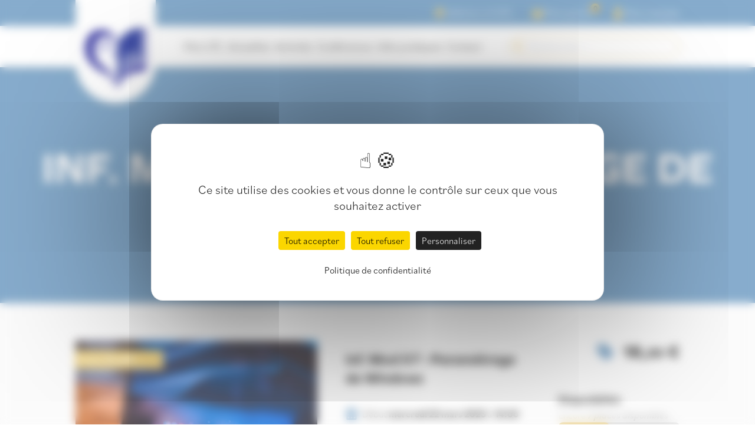

--- FILE ---
content_type: text/html; charset=UTF-8
request_url: https://www.utl-montargis.fr/activites/montargis/inf-mod-07-parametrage-de-windows-1-23.html
body_size: 8917
content:
<!DOCTYPE html>
<html lang="fr">
<head>
    <meta charset="UTF-8">
    <title>Inf. Mod 07 : Paramétrage de Windows, à l'UTL de l'AME.</title>
    <meta name="description" content="Inf. Mod 07 : Paramétrage de Windows, cours proposé à l'Université du Temps Libre de l'AME" />
        <script src="https://tarteaucitron.io/load.js?domain=www.utl-montargis.fr&uuid=27741f3d8946abe727c906f48eeaf6103793c9ab"></script>
<meta name="viewport" content="width=device-width, initial-scale=1.0">
<link rel="preconnect" href="https://fonts.googleapis.com">
<link rel="preconnect" href="https://fonts.gstatic.com" crossorigin>
<link rel="stylesheet" href="https://cdnjs.cloudflare.com/ajax/libs/font-awesome/5.11.2/css/all.min.css">
<link rel="stylesheet" href="https://use.typekit.net/zlg5hmx.css">
<link rel="stylesheet" href="/global/scripts/swiper/swiper-bundle.min.css">
<link rel="stylesheet" href="/global/scripts/colorbox/colorbox.css">
<link rel="stylesheet" media="screen" href="/global/css/up.css" type="text/css" />
    <link rel="stylesheet" media="screen" href="/global/css/montargis.css" type="text/css" />
    <link rel="apple-touch-icon" sizes="180x180" href="/global/img/montargis/apple-touch-icon.png">
    <link rel="icon" type="image/png" sizes="32x32" href="/global/img/montargis/favicon-32x32.png">
    <link rel="icon" type="image/png" sizes="16x16" href="/global/img/montargis/favicon-16x16.png">
    <!-- Global site tag (gtag.js) - Google Analytics -->
    <script async src="https://www.googletagmanager.com/gtag/js?id=G-9496M0HJ46"></script>
    <script>
        window.dataLayer = window.dataLayer || [];
        function gtag(){dataLayer.push(arguments);}
        gtag('js', new Date());

        gtag('config', 'G-9496M0HJ46');
    </script>
<script src="/global/scripts/lib/jquery.min.js"></script>
<script src="/global/scripts/lib/jquery-ui.min.js"></script>
<script src="/global/scripts/lib/jquery.sticky.js"></script>
<script src="/global/scripts/lib/parallax.js"></script>
<script src="/global/scripts/swiper/swiper-bundle.min.js"></script>
<script src="/global/scripts/colorbox/jquery.colorbox-min.js"></script>
<script src="/global/js/index.js"></script>
<script src="/global/js/compte.js?20221220"></script></head>
<body>

    <header id="site-header" class="relative shadow-md bg-white relative z-30 lg:h-auto">

    <div class="">

        <nav class="bg-primary-100 text-white py-3 lg:py-2 text-sm sm:text-base xl:text-lg px-4 sm:px-8 xl:pr-10p xxl:pr-15p">
            <ul class="flex items-center justify-between sm:justify-end">
                <li>
                    <a href="#" id="bt_adhesion" title="Je souhaite adhérer" class="fa_ajout_panier w-max flex items-center gap-2 mr-4 sm:mr-8">
                        <svg xmlns="http://www.w3.org/2000/svg" class="w-4 h-4 text-secondary-100">
                            <use href="/global/img/icones/adherer.svg#adherer"></use>
                        </svg>
                                                    <p>Adhérer à l'UTL</p>
                                            </a>
                </li>
                <li>
                    <a href="/compte/panier.html" title="Mon panier" id="menu_panier" class="flex items-center gap-2 mr-4 sm:mr-8">
                        <svg xmlns="http://www.w3.org/2000/svg" class="w-5 h-5 text-secondary-100">
                            <use href="/global/img/icones/panier.svg#panier"></use>
                        </svg>
                        <p class="hidden xs:block">Mon panier</p>
                        <div id="panier_count">
    <span id="panier_nb" class="text-xs bg-secondary-100 font-bold w-4 h-4 flex items-center justify-center absolute y-center -mt-2 -ml-1 rounded-full
            text-black
    ">
        0    </span>
</div>                    </a>
                    <div id="recap_panier" class="hidden absolute -right-28 top-8 sm:top-auto sm:right-0 w-80 bg-primary-100 text-white text-sm px-4 pt-5 shadow z-50">

    <p style="text-align:center; padding: 20px;">Aucune activité dans votre panier</p>
</div>                </li>
                <li>
                    <a href="/compte/index.html" title="Mon compte" class="flex items-center gap-2">
                        <svg xmlns="http://www.w3.org/2000/svg" class="w-5 h-5 text-secondary-100">
                            <use href="/global/img/icones/compte.svg#compte"></use>
                        </svg>
                        <p class="hidden xs:block">Mon compte</p>
                    </a>
                </li>
                <li class="lg:hidden ml-4 sm:ml-12">
                    <img id="menu" class="w-8" src="/global/img/icones/menu.svg" alt="" title="">
                </li>
            </ul>
        </nav>

        <nav id="nav" class="hidden lg:block absolute top-14 lg:top-auto w-full left-0 lg:relative bg-white text-base xl:text-lg text-black px-8 xl:px-10p xxl:px-15p py-4">

    <ul class="flex flex-col lg:flex-row gap-4 lg:gap-0 items-center justify-between">

                    <li class="lg:-mt-20 lg:-mb-20 lg:pt-16 lg:shadow-md lg:px-4 lg:pb-6 lg:rounded-b-full lg:bg-white">
                <a href="/" title="Accueil" class="logo">
                    <img class="w-16 lg:w-36 xl:w-48" src="/global/img/montargis/logo.png"  alt="Université du Temps Libre de l'Agglomération Montargoise" title="Université du Temps Libre de l'Agglomération Montargoise">
                </a>
            </li>
        
        <div class="flex flex-col lg:flex-row mt-8 lg:mt-0 gap-2 lg:gap-0 items-center w-full justify-between px-8 xl:px-12 xxl:px-20">
            <li class="sous_menu text-center" >
                                <a class="relative" href="/pages/mon-utl-4.html" title="Mon UTL">Mon UTL</a>
                <ul class="hidden subnav">
                                            <li class="sous_menu_d">
                            <a href="/pages/historique-14.html" title="Historique">Historique</a>
                                                    </li>
                                            <li class="sous_menu_d">
                            <a href="/pages/gouvernance-15.html" title="Gouvernance">Gouvernance</a>
                                                    </li>
                                            <li class="sous_menu_d">
                            <a href="/pages/statuts-reglement-16.html" title="Statuts-Règlement">Statuts-Règlement</a>
                                                    </li>
                                            <li class="sous_menu_d">
                            <a href="/pages/partenaires-11.html" title="Partenaires">Partenaires</a>
                                                    </li>
                                            <li class="sous_menu_d">
                            <a href="/pages/archives-17.html" title="Archives">Archives</a>
                                                    </li>
                                    </ul>
            </li>
                            <li class="sous_menu text-center">
                    <a href="/pages/actualites-5.html" title="Actualités">Actualités</a>
                    <ul class="hidden subnav">
                        <li class="sous_menu_d">
                            <a href="/pages/back-utl-24.html" title="Back'UTL">Back'UTL</a>
                            <a href="/pages/utl-info-partenaires-et-adherents-26.html" title="UTL ! INFO Partenaires et Adhérents">UTL ! INFO Partenaires et Adhérents</a>
                        </li>
                    </ul>
                </li>
                        <li class="megamenu"><a href="/pages/activites-6.html" title="Activités">Activités</a></li>
            <li><a href="/pages/conferences-7.html" title="Conférences">Conférences</a></li>
            <li class="sous_menu text-center">
                                <a href="/pages/infos-pratiques-8.html" title="Infos pratiques">Infos pratiques</a>
                <ul class="hidden subnav">
                                            <li class="sous_menu_d">
                            <a href="/pages/programmes-18.html" title="Programmes">Programmes</a>
                                                    </li>
                                            <li class="sous_menu_d">
                            <a href="/pages/inscriptions-19.html" title="Inscriptions">Inscriptions</a>
                                                    </li>
                                            <li class="sous_menu_d">
                            <a href="/pages/tarifs-20.html" title="Tarifs">Tarifs</a>
                                                    </li>
                                            <li class="sous_menu_d">
                            <a href="/pages/calendrier-10.html" title="Agenda">Agenda</a>
                                                    </li>
                                            <li class="sous_menu_d">
                            <a href="/pages/fiches-pratiques-21.html" title="Fiches pratiques">Fiches pratiques</a>
                                                    </li>
                                            <li class="sous_menu_d">
                            <a href="/pages/ressources-23.html" title="Ressources">Ressources</a>
                                                    </li>
                                            <li class="sous_menu_d">
                            <a href="/pages/lieux-des-salles-de-l-utl-22.html" title="Lieux des salles de l'UTL">Lieux des salles de l'UTL</a>
                                                    </li>
                                    </ul>
            </li>
            <li class="sous_menu text-center">
                <a href="/pages/contact-9.html" title="Contact">Contact</a>
                <ul class="hidden  subnav ">
                    <li class="sous_menu_d">
                        <a href="/pages/nous-rejoindre-13.html" title="Devenir animateur">Devenir animateur</a>
                    </li>
                </ul>
            </li>
        </div>

        <li class="absolute top-20 lg:top-24 x-center lg:transform-none lg:relative lg:top-auto lg:left-auto w-full xs:w-auto px-8 xs:px-0">
            <form action="/recherche.html" method="post">
                <input type="text" class="border-secondary-100 border rounded-full py-1 px-8 w-full xs:w-72" placeholder="Rechercher..." value="" name="recherche">
                <svg xmlns="http://www.w3.org/2000/svg" class="absolute y-center left-10 xs:left-2 w-4 h-4 text-secondary-100">
                    <use href="/global/img/icones/loupe.svg#loupe"></use>
                </svg>
            </form>
        </li>

    </ul>

</nav>
    </div>

    <section id="megamenu" class="hidden absolute
            bg-primary-200
     overflow-hidden z-0 lg:-z-1 top-68 lg:top-full left-0 items-stretch justify-start w-full h-max bg-white shadow-2xl">

    <section class="megamenu-cats w-full sm:w-2/5 lg:w-35p
                    bg-primary-300
         py-4 lg:pb-16 lg:pt-20  pl-8 xl:pl-10p xxl:pl-15p">
        <ul>
                            <li class="text-xl font-bold font-heading
                                            hover:text-secondary-100
                     mb-2" data-cat="0"><a href="/familles/les-arts-95.html" title="Les Arts">Les Arts</a></li>
                            <li class="text-xl font-bold font-heading
                                            hover:text-secondary-100
                     mb-2" data-cat="1"><a href="/familles/bien-etre-76.html" title="Bien-Être">Bien-Être</a></li>
                            <li class="text-xl font-bold font-heading
                                            hover:text-secondary-100
                     mb-2" data-cat="2"><a href="/familles/culture-generale-81.html" title="Culture Générale">Culture Générale</a></li>
                            <li class="text-xl font-bold font-heading
                                            hover:text-secondary-100
                     mb-2" data-cat="3"><a href="/familles/informatique-92.html" title="Informatique">Informatique</a></li>
                            <li class="text-xl font-bold font-heading
                                            hover:text-secondary-100
                     mb-2" data-cat="4"><a href="/familles/langues-94.html" title="Langues">Langues</a></li>
                            <li class="text-xl font-bold font-heading
                                            hover:text-secondary-100
                     mb-2" data-cat="5"><a href="/familles/lettres-francaises-98.html" title="Lettres Françaises">Lettres Françaises</a></li>
                            <li class="text-xl font-bold font-heading
                                            hover:text-secondary-100
                     mb-2" data-cat="6"><a href="/familles/sciences-et-techniques-108.html" title="Sciences et techniques">Sciences et techniques</a></li>
                            <li class="text-xl font-bold font-heading
                                            hover:text-secondary-100
                     mb-2" data-cat="7"><a href="/familles/conferences-et-forfait-conferences-annuel-79.html" title="Conférences et Forfait Conférences annuel">Conférences et Forfait Conférences annuel</a></li>
                            <li class="text-xl font-bold font-heading
                                            hover:text-secondary-100
                     mb-2" data-cat="8"><a href="/familles/sorties-evenements-110.html" title="Sorties Évènements">Sorties Évènements</a></li>
                    </ul>
    </section>

    <section class="megamenu-sous-cats absolute sm:relative lg:pt-20
                    bg-primary-200
         w-full sm:w-3/5 lg:w-30p mr-auto py-4 lg:pb-16 px-12 transform translate-x-full sm:translate-x-0 ">
                        <ul data-sous-cats="0" >
                                            <li class="text-xl font-bold font-heading
                                                            hover:text-secondary-100
                             mb-2"><a href="/familles/les-arts-plastiques-96.html" title="Les Arts Plastiques">Les Arts Plastiques</a>
                        </li>
                                            <li class="text-xl font-bold font-heading
                                                            hover:text-secondary-100
                             mb-2"><a href="/familles/atelier-theatre-74.html" title="Atelier Théatre">Atelier Théatre</a>
                        </li>
                                            <li class="text-xl font-bold font-heading
                                                            hover:text-secondary-100
                             mb-2"><a href="/familles/musique-100.html" title="Musique">Musique</a>
                        </li>
                                    </ul>
                                    <div data-resume="1" class="text-base xl:text-lg hidden ">
                                        <p class="btn-secondary w-max mt-3"><a href="/familles/bien-etre-76.html" title="En savoir plus">En savoir plus</a></p>
                </div>
                                    <ul data-sous-cats="2" class="hidden">
                                            <li class="text-xl font-bold font-heading
                                                            hover:text-secondary-100
                             mb-2"><a href="/familles/histoire-et-histoire-de-lart-90.html" title="Histoire et Histoire de l'Art">Histoire et Histoire de l'Art</a>
                        </li>
                                            <li class="text-xl font-bold font-heading
                                                            hover:text-secondary-100
                             mb-2"><a href="/familles/histoire-des-religions-89.html" title="Histoire des Religions">Histoire des Religions</a>
                        </li>
                                            <li class="text-xl font-bold font-heading
                                                            hover:text-secondary-100
                             mb-2"><a href="/familles/autres-horizons-75.html" title="Autres  Horizons">Autres  Horizons</a>
                        </li>
                                    </ul>
                                    <ul data-sous-cats="3" class="hidden">
                                            <li class="text-xl font-bold font-heading
                                                            hover:text-secondary-100
                             mb-2"><a href="/familles/decouverte-premiers-pas-109.html" title="Découverte - Premiers pas">Découverte - Premiers pas</a>
                        </li>
                                            <li class="text-xl font-bold font-heading
                                                            hover:text-secondary-100
                             mb-2"><a href="/familles/communiquer-organiser-collaborer-78.html" title="Communiquer, Organiser, Collaborer">Communiquer, Organiser, Collaborer</a>
                        </li>
                                            <li class="text-xl font-bold font-heading
                                                            hover:text-secondary-100
                             mb-2"><a href="/familles/informations-et-donnees-91.html" title="Informations et données">Informations et données</a>
                        </li>
                                            <li class="text-xl font-bold font-heading
                                                            hover:text-secondary-100
                             mb-2"><a href="/familles/creation-de-contenu-80.html" title="Création de contenu">Création de contenu</a>
                        </li>
                                            <li class="text-xl font-bold font-heading
                                                            hover:text-secondary-100
                             mb-2"><a href="/familles/utilisation-de-smartphone-112.html" title="Utilisation de smartphone">Utilisation de smartphone</a>
                        </li>
                                            <li class="text-xl font-bold font-heading
                                                            hover:text-secondary-100
                             mb-2"><a href="/familles/nouvelles-technologies-trucs-et-astuces-85.html" title="Nouvelles Technologies, trucs et astuces">Nouvelles Technologies, trucs et astuces</a>
                        </li>
                                    </ul>
                                    <ul data-sous-cats="4" class="hidden">
                                            <li class="text-xl font-bold font-heading
                                                            hover:text-secondary-100
                             mb-2"><a href="/familles/conversation-115.html" title="Conversation !">Conversation !</a>
                        </li>
                                            <li class="text-xl font-bold font-heading
                                                            hover:text-secondary-100
                             mb-2"><a href="/familles/allemand-58.html" title="Allemand">Allemand</a>
                        </li>
                                            <li class="text-xl font-bold font-heading
                                                            hover:text-secondary-100
                             mb-2"><a href="/familles/anglais-63.html" title="Anglais">Anglais</a>
                        </li>
                                            <li class="text-xl font-bold font-heading
                                                            hover:text-secondary-100
                             mb-2"><a href="/familles/arabe-72.html" title="Arabe">Arabe</a>
                        </li>
                                            <li class="text-xl font-bold font-heading
                                                            hover:text-secondary-100
                             mb-2"><a href="/familles/chinois-77.html" title="Chinois">Chinois</a>
                        </li>
                                            <li class="text-xl font-bold font-heading
                                                            hover:text-secondary-100
                             mb-2"><a href="/familles/espagnol-86.html" title="Espagnol">Espagnol</a>
                        </li>
                                            <li class="text-xl font-bold font-heading
                                                            hover:text-secondary-100
                             mb-2"><a href="/familles/italien-93.html" title="Italien">Italien</a>
                        </li>
                                            <li class="text-xl font-bold font-heading
                                                            hover:text-secondary-100
                             mb-2"><a href="/familles/portugais-103.html" title="Portugais">Portugais</a>
                        </li>
                                            <li class="text-xl font-bold font-heading
                                                            hover:text-secondary-100
                             mb-2"><a href="/familles/russe-107.html" title="Russe">Russe</a>
                        </li>
                                    </ul>
                                    <ul data-sous-cats="5" class="hidden">
                                            <li class="text-xl font-bold font-heading
                                                            hover:text-secondary-100
                             mb-2"><a href="/familles/ecriture-84.html" title="Écriture">Écriture</a>
                        </li>
                                            <li class="text-xl font-bold font-heading
                                                            hover:text-secondary-100
                             mb-2"><a href="/familles/litterature-99.html" title="Littérature">Littérature</a>
                        </li>
                                            <li class="text-xl font-bold font-heading
                                                            hover:text-secondary-100
                             mb-2"><a href="/familles/plaisir-de-lire-102.html" title="Plaisir de lire">Plaisir de lire</a>
                        </li>
                                    </ul>
                                    <div data-resume="6" class="text-base xl:text-lg hidden ">
                    <p style="text-align: center;"><strong>Aimeriez-vous une promenade parmi les &eacute;toiles, plan&egrave;tes et autres?</strong></p>

<p style="text-align: center;"><strong>Et la Lune, alors? et le Soleil? </strong></p>

<p style="text-align: center;"><strong>Et&nbsp;&nbsp;D&eacute;couvrir les oiseaux, leur chant, ...</strong></p>

<p style="text-align: center;"><strong>Alors VENEZ donc!</strong></p>

<p style="text-align: center;"><strong>L&#39;ornithologie &quot;Nouveaut&eacute;&quot;</strong></p>

<p style="text-align: center;"><strong>Astronomie</strong></p>                    <p class="btn-secondary w-max mt-3"><a href="/familles/sciences-et-techniques-108.html" title="En savoir plus">En savoir plus</a></p>
                </div>
                                    <div data-resume="7" class="text-base xl:text-lg hidden ">
                    <p style="text-align: center;"><strong><span style="font-size:20px;">La commission &laquo; Conf&eacute;rences &raquo; de l&rsquo;UTL de l&rsquo;AME &eacute;labore et organise&nbsp;chaque ann&eacute;e un programme de conf&eacute;rences. Ce programme comprend 10 &agrave; 12 conf&eacute;rences par an, les vendredis apr&egrave;s-midi.<br />
Les sujets divers jouent entre l&rsquo;actualit&eacute;, les comm&eacute;morations ou anniversaires, l&rsquo;Histoire et les histoires, la g&eacute;opolitique, les sciences de la vie et de la terre, la litt&eacute;rature, la peinture, la musique et tous les arts en g&eacute;n&eacute;ral.</span></strong></p>                    <p class="btn-secondary w-max mt-3"><a href="/familles/conferences-et-forfait-conferences-annuel-79.html" title="En savoir plus">En savoir plus</a></p>
                </div>
                                    <div data-resume="8" class="text-base xl:text-lg hidden ">
                    <p><span style="font-size:20px;"><strong>La commission &laquo; Sorties et D&eacute;couvertes locales &raquo; propose <u>aux adh&eacute;rents de l&rsquo;UTL,</u> chaque ann&eacute;e universitaire, un programme de visites de sites culturels situ&eacute;s dans l&rsquo;agglom&eacute;ration ou &agrave; proximit&eacute;.</strong></span></p>

<p><br />
<span style="font-size:20px;"><strong>Ces visites, initi&eacute;es par l&rsquo;UTL autour du patrimoine local, guid&eacute;es par les animateurs(trices) des organismes d&rsquo;accueil, permettent la mise en valeur des richesses culturelles de notre territoire.</strong></span></p>                    <p class="btn-secondary w-max mt-3"><a href="/familles/sorties-evenements-110.html" title="En savoir plus">En savoir plus</a></p>
                </div>
                        </section>

    <section class="megamenu-images absolute top-0 right-0 hidden lg:block h-full lg:w-35p">
                    <a href="/familles/les-arts-95.html" title="Les Arts" data-img="0" class=" w-full h-full">
                <img class="w-full h-full object-cover" src="https://medias.utl-montargis.fr/familles-cours/95.jpg" alt="Les Arts" title="Les Arts">
            </a>
                    <a href="/familles/bien-etre-76.html" title="Bien-Être" data-img="1" class="hidden w-full h-full">
                <img class="w-full h-full object-cover" src="https://medias.utl-montargis.fr/familles-cours/76.jpg" alt="Bien-Être" title="Bien-Être">
            </a>
                    <a href="/familles/culture-generale-81.html" title="Culture Générale" data-img="2" class="hidden w-full h-full">
                <img class="w-full h-full object-cover" src="https://medias.utl-montargis.fr/familles-cours/81.jpg" alt="Culture Générale" title="Culture Générale">
            </a>
                    <a href="/familles/informatique-92.html" title="Informatique" data-img="3" class="hidden w-full h-full">
                <img class="w-full h-full object-cover" src="https://medias.utl-montargis.fr/familles-cours/92.jpg" alt="Informatique" title="Informatique">
            </a>
                    <a href="/familles/langues-94.html" title="Langues" data-img="4" class="hidden w-full h-full">
                <img class="w-full h-full object-cover" src="https://medias.utl-montargis.fr/familles-cours/94.jpg" alt="Langues" title="Langues">
            </a>
                    <a href="/familles/lettres-francaises-98.html" title="Lettres Françaises" data-img="5" class="hidden w-full h-full">
                <img class="w-full h-full object-cover" src="https://medias.utl-montargis.fr/familles-cours/98.jpg" alt="Lettres Françaises" title="Lettres Françaises">
            </a>
                    <a href="/familles/sciences-et-techniques-108.html" title="Sciences et techniques" data-img="6" class="hidden w-full h-full">
                <img class="w-full h-full object-cover" src="https://medias.utl-montargis.fr/familles-cours/108.jpg" alt="Sciences et techniques" title="Sciences et techniques">
            </a>
                    <a href="/familles/conferences-et-forfait-conferences-annuel-79.html" title="Conférences et Forfait Conférences annuel" data-img="7" class="hidden w-full h-full">
                <img class="w-full h-full object-cover" src="https://medias.utl-montargis.fr/familles-cours/79.jpg" alt="Conférences et Forfait Conférences annuel" title="Conférences et Forfait Conférences annuel">
            </a>
                    <a href="/familles/sorties-evenements-110.html" title="Sorties Évènements" data-img="8" class="hidden w-full h-full">
                <img class="w-full h-full object-cover" src="https://medias.utl-montargis.fr/familles-cours/110.jpg" alt="Sorties Évènements" title="Sorties Évènements">
            </a>
            </section>

</section>
</header>
    <aside class="fixed right-2 sm:right-8 top-24 lg:top-36 xl:top-44 z-30 rounded-full bg-secondary-100 hover:bg-secondary-300 shadow-md transition-all py-4">
        </aside>
    <main>

        <section id="hero" class="relative text-center z-10 h-60 bg-primary-100 sm:h-80 lg:h-100 xxl:h-120">

            
            <div class="absolute text-white w-full px-8 md:px-0 text-center abs-center z-0">

                <h1 class="uppercase mt-12">Inf. Mod 07 : Paramétrage de Windows</h1>
                <div class="text-lg flex items-center justify-center mb-1">
                    <a href="/" title="Accueil">Accueil</a>
                    <span> &nbsp>&nbsp </span>
                    <a href="/pages/activites-6.html" title="Activités">Activités</a>
                    <span> &nbsp>&nbsp </span>
                    <a href="" class="hover:text-primary-500" title=""></a> <span> &nbsp>&nbsp </span>                    <p>Inf. Mod 07 : Paramétrage de Windows</p>
                </div>

            </div>

        </section>

        <section class="bg-grey-100 bg-opacity-50 py-16">

            <section class="mx-8 xl:mx-10p xxl:mx-15p">

                <article class="flex justify-between flex-wrap">

                    <div class="relative block w-full md:w-30p lg:w-2/5 max-h-72">

                                                    <img src="https://medias.utl-montargis.fr/banque-images/small/11145df7c8fc07ad6c651e769e053f77.jpg" alt="Inf. Mod 07 : Paramétrage de Windows" title="Inf. Mod 07 : Paramétrage de Windows" class="w-full h-full object-cover">
                        
                                                    <p class=" text-white absolute top-4  left-0 bg-secondary-100 font-bold py-1 pl-2 pr-6 xl:pr-12">Code IMod07</p>
                        
                        
                                            </div>

                    <div class="w-full md:w-2/3 lg:w-2/5 lg:px-6 xl:px-12 py-4">

                        <div class="mb-8">
                            <h2 class="font-bold text-2xl mb-0">Inf. Mod 07 : Paramétrage de Windows</h2>
                                                    </div>

                                                <div class="flex items-center mb-4">
                            <svg class="w-5 h-5 text-primary-100 mr-2">
                                <use href="/global/img/icones/calendrier.svg#calendrier"></use>
                            </svg>
                            <p>Début <strong>mercredi 22 mars 2023</strong> à <strong>14:00</strong></p>
                        </div>

                        <div class="flex items-center mb-4">
                            <svg class="w-5 h-5 text-primary-100 mr-2">
                                <use href="/global/img/icones/horaires.svg#horaires"></use>
                            </svg>
                            <p><strong>3 séances</strong> de <strong>02:00</strong></p>
                        </div>

                                                    <div class="flex items-center mb-4">
                                <svg class="w-5 h-5 text-primary-100 mr-2">
                                    <use href="/global/img/icones/pin.svg#pin"></use>
                                </svg>
                                <p><strong><a href="/lieux/site-henriet-rouard-1.html">Site Henriet-Rouard</a></strong></p>
                            </div>
                        
                        <div class="flex items-center mb-4">
                            <svg class="w-5 h-5 text-primary-100 mr-2">
                                <use href="/global/img/icones/prof.svg#prof"></use>
                            </svg>
                            <p>Animé par <strong><a href="/professeurs/laurent-provost-4.html">Laurent PROVOST</a><br><a href="/professeurs/yves-billot-17.html">Yves BILLOT</a></strong></p>
                        </div>

                        
                        
                    </div>

                    <div class="w-full lg:w-1/5">

                                                    <div class="flex items-center justify-end">
                                <svg class="w-7 h-7 text-primary-100 mr-4">
                                    <use href="/global/img/icones/prix.svg#prix"></use>
                                </svg>
                                <p class="text-3xl">
                                    <strong><span>18</span>,<small class="f_12">00</small> &euro;</strong>
                                                                    </p>
                            </div>
                        
                        <div class=" my-8 lg:my-12 ">
                            <p class="font-bold text-lg">Disponibilité:</p>
                                                            <p class="text-grey-400">Encore <span class="italic font-medium">7 places disponibles</span></p>
                                <div class="relative bg-grey-300 w-full h-4 rounded-full">
                                    <span class="absolute h-4 rounded-full bg-secondary-100" style="width:41.666666666667%"></span>
                                </div>
                                                    </div>

                        
                    </div>

                </article>

                <div class="mt-8 lg:mt-12 flex flex-wrap justify-start gap-y-0 gap-12 w-full">

                                            <div class="w-full lg:w-30p mb-8">
                            <h3 class="text-xl font-bold mb-2">Description</h3>
                            <div>
                                <p>Le gestionnaire de votre PC doit &ecirc;tre param&eacute;tr&eacute; selon vos besoins.<br />
Passer en revue toutes les options, choisir ses pr&eacute;f&eacute;rences.<br />
&Eacute;viter les intrusions dans votre PC et le s&eacute;curiser.</p>                            </div>
                        </div>
                    
                                            <div class="mb-8 w-full lg:w-30p">
                            <h3 class="text-xl font-bold mb-2">Objectifs</h3>
                            <p style="line-height: 108%; margin-bottom: 0.28cm">D&eacute;couvrir et param&eacute;trer Windows&nbsp;(10 et 11)&nbsp;en respectant au plus pr&eacute;s sa vie num&eacute;rique personnelle.</p>                        </div>
                    
                                            <div class="mb-8 w-full lg:w-30p">
                            <h3 class="text-xl font-bold mb-2">Pré-requis</h3>
                            <p>Bonne connaissance de son PC.</p>                        </div>
                    
                                            <div class="mb-8 w-full lg:w-30p">
                            <h3 class="text-xl font-bold mb-2">Matériel</h3>
                            <p>Son Pc Portable.&nbsp;Pr&ecirc;t de PC&nbsp;possible.</p>                        </div>
                    
                    
                </div>

            </section>

            
                            <section class="mx-8 xl:mx-10p xxl:mx-15p mt-4 mb-8">

                    <h2 class="text-2xl font-bold mb-8">Planning des séances</h2>

                    <div class="tableau overflow-hidden border border-secondary-100">
                        <div class="tableau-head hidden md:flex justify-between items-center font-heading text-lg
                        text-black                         bg-primary-100 py-3 px-4">
                            <p class="w-1/6">Jour</p>
                            <p class="w-1/6">Date</p>
                            <p class="w-1/6">Horaire</p>
                            <p class="w-1/6">Durée</p>
                            <p class="w-1/4">Lieux</p>
                        </div>
                        <div class="tableau-content">
                                                            <div class="tableau-line md:flex justify-between items-center py-2 px-4">
                                    <p class="md:w-1/6"><span class="font-bold md:hidden">Jour : </span>Mercredi</p>
                                    <p class="md:w-1/6"><span class="font-semibold md:hidden">Date : </span>22-03-2023</p>
                                    <p class="md:w-1/6"><span class="font-semibold md:hidden">Horaire : </span>14:00</p>
                                    <p class="md:w-1/6"><span class="font-semibold md:hidden">Durée : </span>02:00</p>
                                    <p class="md:w-1/4"><span class="font-semibold md:hidden">Lieux : </span>Site Henriet-Rouard<br/>(Demi-salle côté bureau)<br>6 rue Henriet-Rouard - 45200 MONTARGIS</p>
                                </div>
                                                            <div class="tableau-line md:flex justify-between items-center py-2 px-4">
                                    <p class="md:w-1/6"><span class="font-bold md:hidden">Jour : </span>Mercredi</p>
                                    <p class="md:w-1/6"><span class="font-semibold md:hidden">Date : </span>29-03-2023</p>
                                    <p class="md:w-1/6"><span class="font-semibold md:hidden">Horaire : </span>14:00</p>
                                    <p class="md:w-1/6"><span class="font-semibold md:hidden">Durée : </span>02:00</p>
                                    <p class="md:w-1/4"><span class="font-semibold md:hidden">Lieux : </span>Site Henriet-Rouard<br/>(Demi-salle côté bureau)<br>6 rue Henriet-Rouard - 45200 MONTARGIS</p>
                                </div>
                                                            <div class="tableau-line md:flex justify-between items-center py-2 px-4">
                                    <p class="md:w-1/6"><span class="font-bold md:hidden">Jour : </span>Mercredi</p>
                                    <p class="md:w-1/6"><span class="font-semibold md:hidden">Date : </span>05-04-2023</p>
                                    <p class="md:w-1/6"><span class="font-semibold md:hidden">Horaire : </span>14:00</p>
                                    <p class="md:w-1/6"><span class="font-semibold md:hidden">Durée : </span>02:00</p>
                                    <p class="md:w-1/4"><span class="font-semibold md:hidden">Lieux : </span>Site Henriet-Rouard<br/>(Demi-salle côté bureau)<br>6 rue Henriet-Rouard - 45200 MONTARGIS</p>
                                </div>
                                                    </div>
                    </div>
                </section>
            
            
    <section id="activite-associees" class="relative pb-12">
        <section class="mx-8 xl:mx-10p xxl:mx-15p pt-16">
            <h2 class="text-center mb-0">Ces activités pourraient vous intéresser</h2>
            <section id="swiper-activites" class="swiper-container activite-list sm:px-14">
                <div class="swiper-wrapper items-center lg:items-stretch py-12">
                    <article class="activite flex h-auto flex-wrap border border-primary-100 bg-white w-full swiper-slide">

            <a href="/activites/montargis/inf-mod-06-sauvegarde-de-vos-donnees-1-22.html" class="group relative block w-full md:w-2/5 overflow-hidden">
            <img src="https://medias.utl-montargis.fr/banque-images/small/ef52cd765aea1df61053223f7e7bc351.jpg" alt="Inf. Mod 06 : Sauvegarde de vos données" title="Inf. Mod 06 : Sauvegarde de vos données" class="w-full h-full transform group-hover:scale-125 transition-all object-cover">
            <p class="absolute  top-4  left-0 bg-secondary-100 font-bold py-1 pl-2 pr-6 xl:pr-12  text-white ">Code IMod06</p>                                 </a>
    
    <div class="w-full md:w-3/5 px-4 sm:px-6 lg:px-8 py-2">
        <div class="mb-2">
            <h2 class="font-bold text-xl mb-0">Inf. Mod 06 : Sauvegarde de vos données</h2>
                    </div>
                <div class="flex items-center">
            <svg class="w-3 h-3 text-primary-100 mr-2">
                <use href="/global/img/icones/calendrier.svg#calendrier"></use>
            </svg>
            <p>Début <strong>mercredi 08 mars 2023</strong> à <strong>14:00</strong></p>
        </div>
                    <div class="flex items-center">
                <svg class="w-3 h-3 text-primary-100 mr-2">
                    <use href="/global/img/icones/horaires.svg#horaires"></use>
                </svg>
                <p>2 séances</strong> de <strong>02:00</strong></p>
            </div>
                            <div class="flex items-center">
                <svg class="w-3 h-3 text-primary-100 mr-2">
                    <use href="/global/img/icones/pin.svg#pin"></use>
                </svg>
                <p><strong>
                    Site Henriet-Rouard<br/>(Demi-salle côté bureau)                </strong></p>
            </div>
                            <div class="text-grey-400 font-semibold font-body my-4">
                <p>Pourquoi et comment sauvegarder?<br />
Savoir ex&eacute;cuter des sauvegardes manuelles.</p>            </div>
                <div class="flex items-center justify-between flex-wrap">
                            <div class="flex items-start mr-8 mt-4">
                    <svg class="w-5 h-5 text-primary-100 mr-2 mt-1">
                        <use href="/global/img/icones/prix.svg#prix"></use>
                    </svg>
                    <p class="text-2xl">
                        <strong><span>12</span>,<small class="f_12">00</small> &euro;</strong>
                                            </p>
                </div>
            
            <a href="/activites/montargis/inf-mod-06-sauvegarde-de-vos-donnees-1-22.html" class="btn btn-secondary mt-4">En savoir plus</a>

        </div>

    </div>

</article>
<article class="activite flex h-auto flex-wrap border border-primary-100 bg-white w-full swiper-slide">

            <a href="/activites/montargis/inf-mod-11-tableurs-calculs-et-gestion-1-24.html" class="group relative block w-full md:w-2/5 overflow-hidden">
            <img src="https://medias.utl-montargis.fr/banque-images/small/48aead8b836fa329baf50a132fd6e10b.jpg" alt="Inf. Mod 11 : Tableurs, calculs et gestion" title="Inf. Mod 11 : Tableurs, calculs et gestion" class="w-full h-full transform group-hover:scale-125 transition-all object-cover">
            <p class="absolute  top-4  left-0 bg-secondary-100 font-bold py-1 pl-2 pr-6 xl:pr-12  text-white ">Code IMod11</p>                                 </a>
    
    <div class="w-full md:w-3/5 px-4 sm:px-6 lg:px-8 py-2">
        <div class="mb-2">
            <h2 class="font-bold text-xl mb-0">Inf. Mod 11 : Tableurs, calculs et gestion</h2>
                    </div>
                <div class="flex items-center">
            <svg class="w-3 h-3 text-primary-100 mr-2">
                <use href="/global/img/icones/calendrier.svg#calendrier"></use>
            </svg>
            <p>Début <strong>mercredi 04 janvier 2023</strong> à <strong>14:00</strong></p>
        </div>
                    <div class="flex items-center">
                <svg class="w-3 h-3 text-primary-100 mr-2">
                    <use href="/global/img/icones/horaires.svg#horaires"></use>
                </svg>
                <p>3 séances</strong> de <strong>02:00</strong></p>
            </div>
                            <div class="flex items-center">
                <svg class="w-3 h-3 text-primary-100 mr-2">
                    <use href="/global/img/icones/pin.svg#pin"></use>
                </svg>
                <p><strong>
                    Site Henriet-Rouard<br/>(Demi-salle côté bureau)                </strong></p>
            </div>
                            <div class="text-grey-400 font-semibold font-body my-4">
                <p>Ma&icirc;trise du formatage des cellules.<br />
Ma&icirc;trise de l&#39;adressage dans une feuille de calcul.<br />
&Eacute;laboration de formules de calcul simples (4 op&eacute;rations).</p>            </div>
                <div class="flex items-center justify-between flex-wrap">
                            <div class="flex items-start mr-8 mt-4">
                    <svg class="w-5 h-5 text-primary-100 mr-2 mt-1">
                        <use href="/global/img/icones/prix.svg#prix"></use>
                    </svg>
                    <p class="text-2xl">
                        <strong><span>18</span>,<small class="f_12">00</small> &euro;</strong>
                                            </p>
                </div>
            
            <a href="/activites/montargis/inf-mod-11-tableurs-calculs-et-gestion-1-24.html" class="btn btn-secondary mt-4">En savoir plus</a>

        </div>

    </div>

</article>
                </div>
                <div class="swiper-activites-assoc_next absolute hidden sm:block y-center right-0 z-20 cursor-pointer">
                    <svg xmlns="http://www.w3.org/2000/svg" class="w-10 h-10 sm:w-8 sm:h-8 text-secondary-100">
                        <use href="/global/img/icones/filtres.svg#chevron"></use>
                    </svg>
                </div>
                <div class="swiper-activites-assoc_prev absolute hidden sm:block y-center left-0 z-20 cursor-pointer">
                    <svg xmlns="http://www.w3.org/2000/svg" class="w-10 h-10 sm:w-8 sm:h-8 text-secondary-100">
                        <use href="/global/img/icones/filtres.svg#chevron"></use>
                    </svg>
                </div>
                <div class="swiper-activites-assoc-pagination flex justify-center"></div>
            </section>
        </section>
    </section>


    </main>

    <footer class="relative text-white xl:text-lg
            bg-primary-100
    ">
    <div class="flex flex-wrap items-start gap-y-12 lg:gap-y-0 w-full justify-between pt-16 pb-12 px-8 xl:px-10p xxl:px-15p" itemscope itemtype="https://schema.org/LocalBusiness">

        <div class="relative z-10  w-full sm:w-30p lg:w-max">

            <h3>Contact</h3>

                            <p itemprop="name">Université du Temps Libre<br>de l'Agglomération Montargoise</p>
            
            <div itemprop="address" itemscope itemtype="https://schema.org/PostalAddress">
                <p itemprop="streetAddress">6 Rue Henriet Rouard</p>

                <p><span itemprop="postalCode">45200 </span> <span itemprop="addressLocality">MONTARGIS</span></p>

                <div class="my-2">
                                            <p itemprop="telephone" content="+33238935695"><a href="tel:+33238935695">0238935695</a></p>
                                                            <p itemprop="email" content="info@utl-montargis.fr"><a href="mailto:info@utl-montargis.fr">info@utl-montargis.fr</a></p>
                </div>

                <div class="flex">
                                                        </div>
            </div>

        </div>

        <div class="relative z-10  w-full sm:w-30p lg:w-1/6">
            <h3>Secretariat</h3>
            <nav>
                <p>Du lundi au jeudi</p>

<p>de <strong>9h00</strong> &agrave; <strong>12h00</strong> et<br />
de <strong>14h00</strong> &agrave; <strong>17h00</strong></p>            </nav>
        </div>

        <div id="link-footer" class="relative z-10 w-full sm:w-30p lg:w-max">
            <h3>Accès rapide</h3>
            <nav class="block ">
                <p><a href="/pages/mon-utl-4.html">Mon UTL</a></p>

<p><a href="/pages/actualites-5.html">Actualit&eacute;s</a></p>

<p><a href="/pages/activites-6.html">Activit&eacute;s</a></p>

<p><a href="/pages/conferences-7.html">Conf&eacute;rences</a></p>

<p><a href="/pages/infos-pratiques-8.html">Infos pratiques</a></p>

<p><a href="/pages/contact-9.html">Contact</a></p>            </nav>
        </div>

                <article class="relative z-10 w-full md:w-45p lg:w-35p xxl:w-30p flex flex-col lg:flex-row items-stretch">
            <a href="/blog/concert-jazz-manouche-hot-club-jazz-du-gatinais-169.html" title="CONCERT  JAZZ MANOUCHE - Hot Club Jazz du Gâtinais" class="mb-4 lg:mb-0 w-full h-40 lg:h-auto lg:w-1/3 lg:pr-5">
                                    <img class="object-cover w-full h-full rounded-full" src="https://medias.utl-montargis.fr/blog/169.jpg" alt="CONCERT  JAZZ MANOUCHE - Hot Club Jazz du Gâtinais" title="CONCERT  JAZZ MANOUCHE - Hot Club Jazz du Gâtinais">
                            </a>
            <div class="w-full lg:w-2/3">
                <h3>Dernière actualité</h3>
                <div class="flex items-center gap-2 font-thin text-white">
                    <svg xmlns="http://www.w3.org/2000/svg" class="w-5 h-5 transition-all
                                            text-secondary-100
                    ">
                        <use href="/global/img/icones/actualite.svg#actualite"></use>
                    </svg>
                    <p>18/01/2026</p>
                </div>
                <h4 class="font-semibold text-xl">CONCERT  JAZZ MANOUCHE - Hot Club Jazz du Gâtinais</h4>
                <div class="font-thin leading-6 mb-3"><p style="text-align: center;"><strong>&nbsp;FAPY LAFERTIN&nbsp;-&nbsp;Un ma&icirc;tre de la guitare manouche !&nbsp;&nbsp;avec son quartet</strong></p>

<p style="text-align: center;"><strong>Un &eacute;v&eacute;nement !!!&nbsp; <u>dimanche 18 janvier 2026</u>&nbsp;</strong></p>

<p style="text-align: center;"><strong>au TIVOLI &agrave; MONTARGIS &agrave; 16h00</strong></p></div>
                <a class="text-white border border-secondary-300 hover:bg-secondary-300 px-4 py-1 rounded-full transition-all" href="/blog/concert-jazz-manouche-hot-club-jazz-du-gatinais-169.html" title="En savoir plus">En savoir plus</a>
            </div>
        </article>
        
        <div class="relative z-10 lg:mt-8 w-full md:w-45p lg:w-2/5">
            <h4 class="text-xl">Newsletter</h4>
            <div class="relative w-full mt-4">
                <input type="email" placeholder="Votre adresse mail" id="email_newsletter" class="w-full py-1 px-4 lg:px-8 bg-transparent rounded-full border pr-8 outline-none text-white
                                    border-primary-800
                ">
                <input type="submit" value="Envoyer" id="open_popup_newsletter" class="rounded-full absolute right-0 h-full px-6 lg:px-10 text-white hover:bg-white  transition-all cursor-pointer
                                    bg-primary-800 hover:text-primary-800
                ">
            </div>
        </div>
    </div>
    
    <section class="text-white py-3 px-4 lg:text-sm flex flex-wrap justify-center items-center w-full absolute
                    bg-primary-800
        ">
        <a href="/pages/mentions-legales-2.html" class="text-white hover:text-primary">Mentions légales</a> <span class="mx-2"> - </span>
        <a href="/pages/politique-de-confidentialite-3.html" class="text-white hover:text-primary">Politique de confidentialité</a> <span class="mx-2"> - </span>
        <a href="/pages/cgv-12.html" class="text-white hover:text-primary">CGI</a> <span class="mx-2"> - </span>
        <p>&copy2026 Université du Temps Libre de l'AME</p><span class="mx-2"> - </span>
        <a href="https://www.atiweb.fr" target="_blank" class="flex items-center">Réalisation <img src="https://www.atiweb.fr/medias/logos/atiweb-blanc.svg" class="ml-2 w-14"></a>
    </section>
    
</footer>
</body>
</html>

--- FILE ---
content_type: text/css
request_url: https://www.utl-montargis.fr/global/css/montargis.css
body_size: 98
content:
:root{
    --up-primary-100 : #5F91BC;
    --up-primary-200 : #F4F8FB;
    --up-primary-300 : #EFF4F8;
    --up-primary-500 : #6696BF;
    --up-primary-900 : #193E61;
    --up-primary-800 : #00008A;

    --up-secondary-100 : #E7C362;
    --up-secondary-300 : #ceae58;
    --up-secondary-500 : #A3DCFD;
    --up-secondary-900 : #A3DCFD;

    --up-tertiary-transparent : #F8F8F8;

    /*--up-secondary-100 : #FCF6EC;
    --up-secondary-200 : #F8E4C7;
    --up-secondary-300 : #F1C98F;
    --up-secondary-400 : #EAAE57;
    --up-secondary-500 : #F5A029;
    --up-secondary-600 : #BD8029;
    --up-secondary-700 : #936420;
    --up-secondary-800 : #694717;
    --up-secondary-900 : #3F2B0E;*/
}

.btn-secondary {
    color: white;
    background-color: var(--up-secondary-100);
    padding: 0.5rem 0.5rem;
    border-radius: 20px;
    font-weight: normal !important;
    font-size: 1rem !important;
    transition: all 200ms linear;
}

.btn-secondary:hover {
    background-color: var(--up-secondary-300);
}

@media (max-width: 640px) {
    table img, p img{
        object-fit: contain;
        width: 100% !important;
    }
    table{
        width: 100% !important;
    }
}

table img, p img{
    object-fit: contain;
}

--- FILE ---
content_type: image/svg+xml
request_url: https://www.utl-montargis.fr/global/img/icones/horaires.svg
body_size: -186
content:
<svg id="horaires" xmlns="http://www.w3.org/2000/svg" viewBox="0 0 11.372 11.372">
    <path fill="currentColor" d="M9.061,3.375a5.686,5.686,0,1,0,5.686,5.686A5.685,5.685,0,0,0,9.061,3.375Zm.383,6.178a.384.384,0,0,1-.383.383H6.437a.383.383,0,1,1,0-.765H8.678V5.562a.383.383,0,1,1,.765,0Z" transform="translate(-3.375 -3.375)"/>
</svg>


--- FILE ---
content_type: application/javascript
request_url: https://www.utl-montargis.fr/global/js/compte.js?20221220
body_size: 1323
content:
// Compte

// Bouton ajouter au panier
$(document).ready(function() {
    if($(".fa_ajout_panier").length > 0) {
        $(".fa_ajout_panier").colorbox({
            maxWidth:"90%",
            maxHeight:"90%",
            innerWidth:"800px",
            fixed:true,
            transition:"fade",
            href:"/compte/panier/ajout-panier.html",
            onComplete: function() {
                $(this).colorbox.resize({height: 'auto'});
            }
        });
    }
});

// Sélection des avoirs
$(document).on("change", 'select.select_avoirs', function() {
    var montant_avoirs = 0;
    var montant_init = parseFloat($('#montant_total_init').val());
    var montant_min = parseFloat($('#montant_min').val());
    if(montant_min == undefined || isNaN(montant_min)) montant_min = 0;
    $('select.select_avoirs').each(function() {
        montant_avoir = parseFloat($(this).find('option:selected').attr("data-montant"));
        montant_avoirs += montant_avoir;
    })
    // Déduction
    montant_total = montant_init - montant_avoirs;
    montant_total = montant_total.toFixed(2);
    // Affichage
    if(montant_total < montant_min) montant_total = montant_min;
    if(montant_total < 0) montant_total = 0;
    $('#montant_total').html(montant_total);

    if(montant_total <= 0) {
        $('#moyens_paiement').hide();
        $('#moyens_paiement').find('input').prop('required', false);
    }
})


// Ajouter au panier
// activite, quantite
function ajoutPanier(param) {
    param.type = "plus";
    modifPanier(param);
    if(param.complet=="1") alert("Attention ! Ce cours étant complet, vous serez inscrit en liste d'attente et deviendrez prioritaire pour rejoindre cette activité en cas de désistement. Vous en serez informé et vous devrez alors régler le montant du cours pour valider votre inscription.");
}

// Modification du panier
// activite, type, quantite
function modifPanier(param) {
    param.quantite = parseInt(param.quantite);
    if(param.quantite == undefined || param.quantite == NaN) param.quantite = 1;
    $.ajax({
        url: "/global/includes/ajax/modif-panier.php",
        data: param,
        success: function(data){
            var retour = JSON.parse(data);
            if(retour.erreur != undefined) {
                alert(retour.erreur);
                $.fn.colorbox.close();
                return false;
            }
            if($("#panier").length > 0) $("#panier").html(retour.panier);
            MAJPanierResume();
            MAJPanierNb();
        }
    });
}

// Mise a jour du panier
function MAJPanierResume(){
    $.ajax({
        url: "/global/includes/ajax/maj-panier.php",
        success: function(data){
            var retour = data;
            $("#recap_panier").html(retour);
        }
    });
}

// Mise a jour du panier (nb activités)
function MAJPanierNb(){
    $.ajax({
        url: "/global/includes/ajax/maj-panier-nb-activites.php",
        success: function(data){
            var retour = data;
            $("#panier_nb").html(retour);
        }
    });
}

// Suppression d'une activité
function supprActivite(activite, id_antenne) {
    modifPanier({activite:activite, id_antenne:id_antenne, type:'suppr'});
}

/**
 Cotisation
 */
$(document).ready(function(){
    if($("#panier").length > 0) {
        modifPanier({id_cotisation:$('#id_cotisation').val()});
    }
});
$(document).on('change', '#id_cotisation', function(){
    modifPanier({id_cotisation:$(this).val()});
});

/**
 * Mot de passe oublié
 */
$(document).on('change', '#num_adherent', function (e) {
    // Touche @
    if ($(this).val().indexOf("@") >= 0) {
        $('#champs_email').fadeIn();
        $('#champs_email input').prop('required', true);
    } else if ($(this).val().indexOf("@") < 0 || $(this).val() == '') {
        $('#champs_email').fadeOut();
        $('#champs_email input').removeProp('required');
    }
});

/**
 * Ajout de l'adhésion
 **/
$(document).on('click', '#bt_adhesion', function(){
    modifPanier({id_cotisation:'cotisation-active'});
})

/**
 * Don de l'avoir
 * @param avoir
 */
function comp_donAvoir(avoir) {
    var test = window.confirm("Souhaitez-vous faire don de cet avoir ?");
    if(test) {
        $.ajax({
            url: "/global/includes/ajax/compte.php?action=don-avoir&id=" + avoir,
            success: function(data) {
                data = JSON.parse(data);
                window.location.href = data.url;
            }
        });
    }
}

/**
 * Désinscription à une activité
 */
$(document).on('click', '.bt-desinscription', function() {

    $.colorbox({
        maxWidth: "90%",
        maxHeight: "90%",
        innerWidth:"800px",
        fixed:true,
        transition:"fade",
        href: '/compte/includes/_popup_desinscription_activite.php?id_activite=' + $(this).attr('data-id'),
    })
    return;

})
$(document).on('click', '#bt-desinscription-valid', function() {
    $(this).hide();
    $('#popup-desinscription-activite .lds-ring').removeClass('hidden')
    $.ajax({
        url: "/global/includes/ajax/compte.php?action=desinscription-activite",
        data: {id_activite: $(this).attr('data-id')},
        success: function(response) {
            data = JSON.parse(response);
            $.colorbox.close();
            if (typeof(data.success) !== 'undefined') {
                $('.onglet-content section[data-content=inscriptions]').replaceWith(
                    $(data.html)
                )
            }
        }
    });
})

--- FILE ---
content_type: image/svg+xml
request_url: https://www.utl-montargis.fr/global/img/icones/menu.svg
body_size: -133
content:
<svg version="1.1" id="Capa_1" xmlns="http://www.w3.org/2000/svg" xmlns:xlink="http://www.w3.org/1999/xlink" x="0px" y="0px"
     viewBox="0 0 384 384" style="enable-background:new 0 0 384 384;" xml:space="preserve">

	<rect fill="white" x="0" y="277.333" width="384" height="42.667"/>
    <rect fill="white" x="0" y="170.667" width="384" height="42.667"/>
    <rect fill="white" x="0" y="64" width="384" height="42.667"/>

</svg>


--- FILE ---
content_type: image/svg+xml
request_url: https://www.utl-montargis.fr/global/img/icones/pin.svg
body_size: -197
content:
<svg id="pin" xmlns="http://www.w3.org/2000/svg" viewBox="0 0 10.445 13.927">
    <path fill="currentColor" d="M4.686,13.646C.734,7.916,0,7.328,0,5.223a5.223,5.223,0,0,1,10.445,0c0,2.106-.734,2.694-4.686,8.423A.653.653,0,0,1,4.686,13.646ZM5.223,7.4A2.176,2.176,0,1,0,3.047,5.223,2.176,2.176,0,0,0,5.223,7.4Z"/>
</svg>


--- FILE ---
content_type: image/svg+xml
request_url: https://www.utl-montargis.fr/global/img/icones/loupe.svg
body_size: 69
content:
<?xml version="1.0" encoding="UTF-8"?>
<svg id="loupe" xmlns="http://www.w3.org/2000/svg" viewBox="0 0 485.58 485.64">
    <path fill="currentColor" d="M474.91,444.27c-38.78-38.83-77.48-77.75-116.54-116.3-5.99-5.91-6.56-9.73-1.41-16.76,24.71-33.73,36.47-71.83,36.35-113.6-.03-10.58-.86-21-2.42-31.5C375.28,61.07,274.94-15.93,163.97,2.82,54.29,21.35-16.3,123.4,3.25,232.6c25.19,140.69,188.07,208.29,305.47,126.5,8.18-5.7,12.64-5.57,19.69,1.63,36.64,37.39,73.87,74.2,110.88,111.22,4.18,4.17,8.21,8.54,13.65,11.16,13.58,6.52,28.07-.04,31.93-14.49,2.84-10.6-3.27-17.66-9.96-24.35Zm-278.05-94.63c-83.81,.75-152.23-69.23-152.12-152.57,.11-84.47,68.53-152.08,153.68-151.86,83.46,.21,151.84,67.94,151.29,151.54-.56,85.33-65.37,152.1-152.85,152.89Z"/>
    <path fill="currentColor" d="M474.91,444.27c-38.78-38.83-77.48-77.75-116.54-116.3-5.99-5.91-6.56-9.73-1.41-16.76,24.71-33.73,36.47-71.83,36.35-113.6-.03-10.58-.86-21-2.42-31.5C375.28,61.07,274.94-15.93,163.97,2.82,54.29,21.35-16.3,123.4,3.25,232.6c25.19,140.69,188.07,208.29,305.47,126.5,8.18-5.7,12.64-5.57,19.69,1.63,36.64,37.39,73.87,74.2,110.88,111.22,4.18,4.17,8.21,8.54,13.65,11.16,13.58,6.52,28.07-.04,31.93-14.49,2.84-10.6-3.27-17.66-9.96-24.35Zm-278.05-94.63c-83.81,.75-152.23-69.23-152.12-152.57,.11-84.47,68.53-152.08,153.68-151.86,83.46,.21,151.84,67.94,151.29,151.54-.56,85.33-65.37,152.1-152.85,152.89Z"/>
</svg>

--- FILE ---
content_type: image/svg+xml
request_url: https://www.utl-montargis.fr/global/img/icones/prix.svg
body_size: -157
content:
<svg id="prix" xmlns="http://www.w3.org/2000/svg" viewBox="0 0 18.234 18.229">
    <path fill="currentColor" d="M6.018,4.5H13.54l8.6,8.908a2.016,2.016,0,0,1,0,2.858l-5.874,5.869a2.18,2.18,0,0,1-1.367.594,2.381,2.381,0,0,1-1.491-.594L4.5,13.617v-7.6ZM7.476,9.376A1.521,1.521,0,1,0,6.46,8.36,1.478,1.478,0,0,0,7.476,9.376Z" transform="translate(-4.499 -4.5)"/>
</svg>


--- FILE ---
content_type: application/javascript
request_url: https://www.utl-montargis.fr/global/js/index.js
body_size: 2519
content:
$(document).ready(function () {

    /*
    STICKY MENU
    */
    $('header').sticky({
        topSpacing: 0,
        zIndex: 50,
        height: 'auto'
    });

    /*
   MENU RESPONSIVE
    */
    $('#menu').on('click', function() {
        /*Ouvre le menu*/
        $('#nav').slideToggle();

        /*Change le picto*/
        let src = $(this).attr('src');
        let newsrc = (src == '/global/img/icones/menu.svg') ? '/global/img/icones/close.svg' : '/global/img/icones/menu.svg';
        $(this).attr('src', newsrc);

        /* Remonte tous les sous-menu */
        $('nav ul li > ul').hide();
        $('#megamenu').slideUp();
        $('#megamenu .megamenu-sous-cats').addClass('translate-x-full')
    })
    /* Ouverture des sous-menu */
    if ($(window).width() < 1025) {
        $('#nav ul li a').on('click', function (e) {
            if ($(this).siblings('ul').length > 0) {
                e.preventDefault();
                $(this).siblings('ul').slideToggle();
                $(this).unbind("click");
            }
        })
    }

    /* MEGAMENU */

    $('.megamenu').on('click', function (e) {
        e.preventDefault();
        $('#megamenu').slideToggle().css('display', 'flex');
    });
    $('#megamenu').on('mouseleave', function () {
        $(this).slideUp();
    });

    $('#megamenu .megamenu-cats ul > li').on('mouseenter', function () {
        $('#megamenu .megamenu-cats ul > li').removeClass('active');
        $(this).addClass('active');
        let id = $(this).data('cat');
        $('#megamenu .megamenu-sous-cats>ul').hide();
        $('#megamenu .megamenu-sous-cats>div').hide();
        $('#megamenu .megamenu-sous-cats ul[data-sous-cats="' + id + '"]').show();
        $('#megamenu .megamenu-sous-cats div[data-resume="' + id + '"]').show();
        $('#megamenu .megamenu-images a').hide();
        $('#megamenu .megamenu-images a[data-img="' + id + '"]').show();
        $('#megamenu .megamenu-images a[data-img="' + id + '"]').attr('style', 'display: block !important');
    });
    if ($(window).width() < 1024) {
        $(document).on("click", "#megamenu .megamenu-cats ul > li a", function(e){
            e.preventDefault()
            let id = $(this).parent('li').data('cat');
            $('#megamenu .megamenu-sous-cats ul').hide();
            $('#megamenu .megamenu-sous-cats ul[data-sous-cats="' + id + '"]').show();
            $('#megamenu .megamenu-sous-cats div[data-resume="' + id + '"]').show();
        })
    }
    if ($(window).width() < 640) {
        $(document).on("click", "#megamenu .megamenu-cats ul > li a", function(e){
            e.preventDefault()
            let id = $(this).parent('li').data('cat');
            $('#megamenu .megamenu-sous-cats').removeClass('translate-x-full')
        })
        $('.megamenu-back').on('click', function () {
            $('#megamenu .megamenu-sous-cats').addClass('translate-x-full')
        })
    }

    $('.play').on('click', function () {
        $(this).siblings('video')[0].play()
        $(this).fadeOut('normal')
    });

    $('aside .search-toggle').on('click', function (e) {
        e.preventDefault();
        $('.search-info').toggle();
    });

    $('aside .contact-toggle').on('click', function (e) {
        e.preventDefault();
        $(this).parent().toggleClass('fix-link-open');
        $('.contact-info').toggle();
    });

    /* ----- Affichage du panier ----- */
    if ($(window).width() >= 1024) {
        $('#menu_panier').on('mouseenter', function () {
            $('#recap_panier').slideDown()
        });
        $('#recap_panier').on('mouseleave', function () {
            $('#recap_panier').slideUp()
        });
    }

    /*
   MEGA MENU
    */
    if ($(window).width() <= 1280) {
        $('.megamenu').on('click', function (e) {
            e.preventDefault();
        });

        $('#toggleMenu').on('click', function () {
            $('.main-nav').toggleClass('mobile-nav-visible');
            console.log('test');
            $(this).find('svg').toggle();
        });

        $('.has-subnav > a').on('click', function (e) {
            e.preventDefault();
            $(this).siblings('.subnav').slideToggle();
        });

        $('.has-megamenu').on('click', function (e) {
            e.preventDefault();
            $('#megamenu').slideToggle();
        });
        if($('#megamenu').hasClass('open')) {
            $('.megamenu').on('click', function (){
                window.location.pathname = 'activites.php'
            })
        }

    } else {
        $('.has-megamenu').on('click', function (e) {
            e.preventDefault();
            $('#megamenu').slideToggle();
        })
        $('#megamenu').on('mouseleave', function () {
            $(this).slideUp();
        })
    }

    /*
    CHANGE IMG MEGAMENU
     */
    $('#megamenu #cat-list > li').on('mouseenter', function() {
        $('#megamenu #cat-list > li').removeClass('active');
        $(this).addClass('active');
        let id = $(this).data('cat');
        $('#megamenu div > img').hide();
        $('#megamenu .sub-families ul').hide();
        $('#megamenu > div img[data-img="' + id + '"]').show();
        $('#megamenu #sub-family-'+ id).css("display", "flex");
        $('#megamenu #sub-family-'+ id).removeClass('hidden');

    })

        /*
    HOVER IN MEGAMENU
     */
    $('#megamenu #cat-list li').on('mouseenter', function() {
        let myLink = $(this).find('a');
        myLink.css('color',  $(this).data('color'));
        myLink.addClass('font-bold');

        $(this).on('mouseleave', function() {
            myLink.css('color',  '#111111');
            myLink.removeClass('font-bold');
        })
    });

    $('#megamenu .sub-family-mega li').on('mouseenter', function() {
        let myLink = $(this).find('a');
        myLink.css('color',  $(this).data('color'));
        console.log('mouseenter');

        $(this).on('mouseleave', function() {
            myLink.css('color',  '#111111');
        })
    });

    /*
     * Affichage du mot de passe
     */
    $(".toggle-pass-bt").on('click', function() {

        $(this).toggleClass("fa-eye fa-eye-slash");
        let input = $('#'+ $(this).data("toggle"));
        if (input.attr("type") == "password") {
            input.attr("type", "text");
        } else {
            input.attr("type", "password");
        }
    });


        /*
    HOVER IN GRID FAMILLES
    */

    window.onscroll = function () {
        scrollFunction()
    };

    function scrollFunction() {
        if (document.body.scrollTop > 150 || document.documentElement.scrollTop > 150) {
            document.getElementById("site-header").classList.add('small-nav');
        } else {
            document.getElementById("site-header").classList.remove('small-nav');
        }
    }

    /* Ouverture click sur catégorie sur téléphone */
    if ($(window).width() < 1081) {
        $('.family').on('click', function (e) {
            console.log(e.target);
            e.preventDefault();
            $(this).addClass("show-all");
            $(this).unbind("click");

        })
    }
    /*
    PARALLAX
     */
    if ($('#scene').length > 0) {
        let scene = document.getElementById('scene');
        let parallaxInstance = new Parallax(scene);
    }

    /*
ONGLETS
 */
    $('.onglet_title-item').on('click', function (e) {
        e.preventDefault();
        //Réinitialise le lien
        window.history.pushState('', '', window.location.pathname);

        $('.onglet_title-item').removeClass('active')
        $(this).addClass('active');
        let title = $(this).data('title'),
            urlOnglet = window.location.href;
        window.history.pushState('', '', urlOnglet+'?onglet='+title);

        $('.onglet_content-item').addClass('hidden');
        $('.onglet_content-item[data-content="'+title+'"]').removeClass('hidden');
    })
    //Change onglet onload
    if(window.location.href.indexOf("?onglet=") > -1) {

        let title = window.location.href.split("=")[1]
        console.log(title)
        $('.onglet_title-item').removeClass('active')
        $('.onglet_title-item[data-title="'+title+'"]').addClass('active');
        $('.onglet_content-item').addClass('hidden');
        $('.onglet_content-item[data-content="'+title+'"]').removeClass('hidden');
    }

    /* ----- Newsletter ----- */

    //Récupère l'email pour le mettre dans le formulaire
    $('#open_popup_newsletter').on('click', function () {
        let mail = $('#email_newsletter').val();
        console.log(mail)
        $(this).attr('href', '/global/includes/popup-newsletter.php?email=' + mail)
    })

    //Ouvre la popup
    $('#open_popup_newsletter').colorbox({
        maxWidth: "95%",
        maxHeight: "95%",
        innerWidth: "1000px",
        innerHeight: "500px",
        fixed: true,
        iframe: true,
        href: this.href
    });

    /* Slider actus */
    const swiperActus = new Swiper('#swiper-actus', {
        spaceBetween: 25,
        slidesPerView: 1,
        navigation: {
            nextEl: '.swiper-actus-next',
            prevEl: '.swiper-actus-prev',
        },
        breakpoints: {
            640: {
                slidesPerView: 1.5,
            },
            1024: {
                slidesPerView: 1.5,
            },
            1280: {
                slidesPerView: 2.5,
            },
            1600: {
                slidesPerView: 3.5,
                initialSlide : 0,
            },
        }
    })

    let route = window.location.host
// swiper intro page type
    const swiperIntro = new Swiper('#swiper-intro', {
        loop: true,
        autoplay: {
            delay: route === "www.uptricastine.fr" ? 6000 : 3000,
        },
        speed:1500,
        slidesPerView: 1,
        // autoplay: true,
        navigation: {
            nextEl: '.swiper-intro_next',
            prevEl: '.swiper-intro_prev',
            clickable: true,
        },

    });

    // swiper activité-une
    const swiperActiviteUne = new Swiper('#swiper-activite-une', {
        slidesPerView: 1,
        spaceBetween: 50,
        navigation: {
            nextEl: '.swiper-activite-une_next',
            prevEl: '.swiper-activite-une_prev',
            clickable: true,
        },
        breakpoints: {
            768:{
                slidesPerView: 2,
                spaceBetween: 50,
            },
            1024:{
                slidesPerView: 3,
                spaceBetween: 50,
            },
            1600:{
                slidesPerView: 4,
                spaceBetween: 50,
            },
        }

    });

//Swiper activités associées
    const swiperActivitesAssociees = new Swiper('#swiper-activites', {
        slidesPerView: 1,
        spaceBetween: 75,
        centeredSlides: true,
        // autoplay: true,
        navigation: {
            nextEl: '.swiper-activites-assoc_next',
            prevEl: '.swiper-activites-assoc_prev',
            clickable: true,
        },
        pagination: {
            el: '.swiper-activites-assoc-pagination',
            clickable: true,
            renderBullet: function (index, className) {
                return '<span class="' + className + '"></span>';
            },

        },
        breakpoints: {
            1024: {
                centeredSlides: false,
                slidesPerView: 2,
                spaceBetween: 75
            }
        }

    });

    if($('.activite .swiper-slide').length<3){
        swiperActivitesAssociees.params.loop=false;
    }
    else{
        swiperActivitesAssociees.params.loop=true;
    }

    if($('#swiper-activites .activite').length<2){
        swiperActivitesAssociees.params.spaceBetween = 0;
    }

})

/**
 * Commentaire sur chaque activité du panier
 * enregistrement en ajax sur la ligne du panier
 */
$(document).on('change', '.commentaire-panier', function(){
    let commentaire = $(this).val()
    let num = $(this).data('num')
    if (commentaire != null && commentaire != '') {
        $.ajax({
            url:'/global/includes/ajax/commentaire-panier.php',
            data:{commentaire:commentaire, num:num},
            type:"POST"
        })
    }
})


--- FILE ---
content_type: image/svg+xml
request_url: https://www.utl-montargis.fr/global/img/icones/filtres.svg
body_size: -65
content:
<?xml version="1.0" encoding="utf-8"?>
<!-- Generator: Adobe Illustrator 24.3.0, SVG Export Plug-In . SVG Version: 6.00 Build 0)  -->
<svg version="1.1" id="chevron" xmlns="http://www.w3.org/2000/svg" xmlns:xlink="http://www.w3.org/1999/xlink" x="0px" y="0px"
	 viewBox="0 0 294.9 168" style="enable-background:new 0 0 294.9 168;" xml:space="preserve">
<polyline fill="none" stroke="currentColor" stroke-width="20" stroke-linecap="round" stroke-linejoin="round" stroke-miterlimit="10" points="277.7,20.3 146.9,151.1 16.1,20.3 "/>
</svg>
